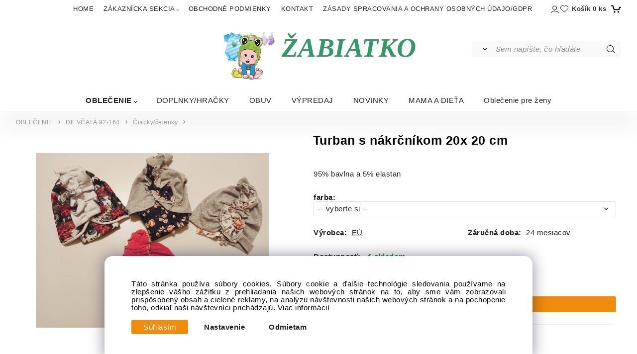

--- FILE ---
content_type: text/html; charset=UTF-8
request_url: http://zabiatkoshop.sk/turban-s-nakrcnikom-20x-20-cm/p670
body_size: 6865
content:

<!DOCTYPE html>
<html lang="sk">
<head>
  <meta charset="utf-8">
  <title>Turban s nákrčníkom 20x 20 cm | zabiatkoshop.sk</title>
  <meta content="width=device-width,initial-scale=1.0" name="viewport">
  <link rel="preload" href="/template/eshop/scripts_clean2/main.min.css?t=2" as="style">
  <link rel="preconnect" href="https://fonts.googleapis.com">
  <link rel="preconnect" href="https://fonts.gstatic.com" crossorigin>
  <link rel="stylesheet" href="/eshop/scripts/ce_cms.min.css?t=4">
  <link rel="stylesheet" href="/eshop/scripts/ce/controls.min.css?t=3">
  <link href="/template/eshop/scripts_clean2/main.min.css?t=2" rel="stylesheet" >
  <link rel="stylesheet" href="/template/eshop/scripts_clean2/clickeshopmenu/menu.min.css?t=2">
   <style> .tag_color1{ background-color:#67379d; color:#ffffff; } .tag_color2{ background-color:#56a9de; color:#ffffff; } .tag_color7{ background-color:#f36722; color:#ffffff; } .tag_color5{ background-color:#a1c132; color:#ffffff; }</style>
<meta name="keywords" content="OBLEČENIE | DIEVČATÁ 92-164 | Čiapky/čelenky | Turban s nákrčníkom 20x 20 cm" >
<meta property="og:type" content="product" >
<meta property="og:title" content="Turban s nákrčníkom 20x 20 cm | OBLEČENIE | DIEVČATÁ 92-164 | Čiapky/čelenky">
<link rel="canonical" href="http://zabiatkoshop.sk/turban-s-nakrcnikom-20x-20-cm/p670">
<meta name="robots" content="index,follow">
<meta property="og:image" content="http://zabiatkoshop.sk/images_upd/products/0/35lv0p4in6ek.jpg">
<script>window.dataLayer = window.dataLayer || []; window.dataLayer.push({"event": "view_item","ecommerce": { "items": [{ "item_id":"", "item_name":"Turban s nákrčníkom 20x 20 cm", "id":670,"price":12,"currency":"EUR","category":"OBLEČENIE &gt; DIEVČATÁ 92-164 &gt; Čiapky/čelenky"}]} });</script>
<script type="application/ld+json"> {"@context": "https://schema.org/","@type": "Product","name": "Turban s nákrčníkom 20x 20 cm","productID": "670","image": "http://zabiatkoshop.sk/images_upd/products/0/35lv0p4in6ek.jpg","brand": {"@type": "Brand", "name": "EÚ"},"url": "http://zabiatkoshop.sk/turban-s-nakrcnikom-20x-20-cm/p670","category": "OBLEČENIE | DIEVČATÁ 92-164 | Čiapky/čelenky", "offers": {"@type": "Offer","url": "http://zabiatkoshop.sk/turban-s-nakrcnikom-20x-20-cm/p670","priceCurrency": "EUR","price": "12","availability": "https://schema.org/InStock"}} </script>
<script>
window.data_ce_cookie_consent =
{ btn_ok: "Súhlasím", btn_no: "Odmietam", btn_stgs: "Nastavenie",
info_text:
"Táto stránka používa súbory cookies. Súbory cookie a ďalšie technológie sledovania používame na zlepšenie vášho zážitku z prehliadania našich webových stránok na to, aby sme vám zobrazovali prispôsobený obsah a cielené reklamy, na analýzu návštevnosti našich webových stránok a na pochopenie toho, odkiaľ naši návštevníci prichádzajú. <a href='/obchodne-podmienky/m221'>Viac informácií</a>"
};
</script></head>
<body class="bodyClass" id="page_product_detail_out" >
<div class="wrapper">
  <div class="mainPanel" id="mainPanel">
    <div class="topComponents">
      <span id="responsive_menu_main_trg" class="responsive_menu_trg"></span>
      <nav id="ce_menu" class="ce_menu menuClass mainMenuStyle"><ul id="m1"><li id="m0"><a href="/">HOME</a></li><li id="m210"><a href="/eshop/login.php">ZÁKAZNÍCKA SEKCIA</a><ul><li id="m149"><a href="/eshop/user.php">ZMENA OSOBNÝCH ÚDAJOV</a></li><li id="m150"><a href="/eshop/order_history.php">PREHĽAD OBJEDNÁVOK</a></li></ul></li><li id="m221"><a href="/obchodne-podmienky/m221">OBCHODNÉ PODMIENKY</a></li><li id="m215"><a href="/kontakt/m215">KONTAKT</a></li><li id="m222"><a href="/zasady-spracovania-a-ochrany-osobnych-udajo/gdpr/m222">ZÁSADY SPRACOVANIA A OCHRANY OSOBNÝCH ÚDAJO/GDPR</a></li></ul></nav>
      <div class="componentsIn">
        <span id="responsive_search_trg" class="responsive_search_trg"></span>
        <div class="divLogin" id="loginUser">
          <a class="loginLink" href="/login/" title="Prihlásenie"> </a>
        </div>
        <span id="wishlist-link" class="wishlist-link" onclick="formExtend.pageRedirect('/eshop/user-profile/wishlist/')" title="Obľúbené položky"></span>
                <div class="shoppingCart" id="shoppingCart">
          <a class="shoppingCartIn hoverAnimation" href="/cart/" data-title="zobraziť nákupný košík" rel="nofollow" aria-label="Košík"><div class="shoppingCartImg"></div>
            <div><span>Košík</span> <span id="order_products_quantity">0</span> <span>ks</span></div></a>
        </div>
      </div>
    </div>
  </div>
  <header class="header">
    <div id="productSearch">
      <div class="productSearch" >
        <form action="/search/" method="get">
          <button class="btn_search-list-category" type="button" id="btn_search-list-category" aria-label="Vyhľadať"></button>
          <input id="txtb_searchProduct" name="txtb_searchProduct" type="search" class="txtbSearchProduct" value="" placeholder="Sem napíšte, čo hľadáte" required="required" maxlength="200" minlength="3" onkeyup="ce_product_view.fulltextSearch(this)" autocomplete="off" aria-label="Sem napíšte, čo hľadáte">
          <input class="txtbSearchButton" type="submit" title="Vyhľadať" value="">
          <input type="hidden" name="category-list">
        </form>
      </div>
    </div>
    <div id="pageHeaderContent" class="editContent"><p style="text-align: center;"><em><img src="/storage/115691698_333765740975139_5673937401090641385_n.png" width="113" height="115" alt="">&nbsp; <span style="font-size: 54px; color: #339966; font-family: symbol;"><strong>ŽABIATKO</strong></span></em></p></div>
  </header>
  <nav class="pagePanel">
    <div class="pagePanelIn pageWidth">
      <nav class="pageMenuCategory ce_category" id="eshopCategory"><ul id="l1" class="sitemap"><li id="l1000"><a href="/oblecenie/c1000">OBLEČENIE</a><ul><li id="l1008"><a href="/oblecenie/dievcata-92-164/c1008">DIEVČATÁ 92-164</a><ul><li id="l5"><a href="/oblecenie/dievcata-92-164/tricka/c5">Tričká</a></li><li id="l6"><a href="/oblecenie/dievcata-92-164/nohavice-leginy-teplaky/c6">Nohavice, legíny, tepláky</a></li><li id="l7"><a href="/oblecenie/dievcata-92-164/saty-sukne/c7">Šaty,sukne</a></li><li id="l8"><a href="/oblecenie/dievcata-92-164/pyzama/c8">Pyžamá</a></li><li id="l9"><a href="/oblecenie/dievcata-92-164/spodne-pradlo/c9">Spodné prádlo</a></li><li id="l10"><a href="/oblecenie/dievcata-92-164/sukne/c10">Sukne</a></li><li id="l11"><a href="/oblecenie/dievcata-92-164/bundy-vesty/c11">Bundy, vesty</a></li><li id="l12"><a href="/oblecenie/dievcata-92-164/komplety-supravy/c12">Komplety, súpravy</a></li><li id="l18"><a href="/oblecenie/dievcata-92-164/svetre-mikiny/c18">Svetre,mikiny</a></li><li id="l29"><a href="/oblecenie/dievcata-92-164/zupany/c29">Župany</a></li><li id="l33"><a href="/oblecenie/dievcata-92-164/ciapky/celenky/c33">Čiapky/čelenky</a></li></ul></li><li id="l2"><a href="/oblecenie/deti-50-92/c2">DETI 50-92</a><ul><li id="l13"><a href="/oblecenie/deti-50-92/saty/c13">Šaty</a></li><li id="l14"><a href="/oblecenie/deti-50-92/nohavice-teplaky-leginy/c14">Nohavice, tepláky,legíny</a></li><li id="l15"><a href="/oblecenie/deti-50-92/komplety-supravy/c15">Komplety, súpravy</a></li><li id="l16"><a href="/oblecenie/deti-50-92/overaly-body/c16">Overaly, body</a></li><li id="l17"><a href="/oblecenie/deti-50-92/svetre-mikiny/c17">Svetre,mikiny</a></li><li id="l19"><a href="/oblecenie/deti-50-92/spodne-pradlo-pancusky/c19">Spodné prádlo, pančušky</a></li><li id="l24"><a href="/oblecenie/deti-50-92/bundy-vesty/c24">Bundy, vesty</a></li><li id="l26"><a href="/oblecenie/deti-50-92/tricka/c26">Tričká</a></li><li id="l28"><a href="/oblecenie/deti-50-92/pyzama/c28">Pyžamá</a></li><li id="l35"><a href="/oblecenie/deti-50-92/ciapky/celenky/c35">Čiapky/čelenky</a></li></ul></li><li id="l4"><a href="/oblecenie/chlapci-92-164/c4">CHLAPCI 92-164</a><ul><li id="l20"><a href="/oblecenie/chlapci-92-164/tricka/c20">Tričká</a></li><li id="l21"><a href="/oblecenie/chlapci-92-164/komplety-supravy/c21">Komplety, súpravy</a></li><li id="l22"><a href="/oblecenie/chlapci-92-164/bundy-vesty/c22">Bundy, vesty</a></li><li id="l23"><a href="/oblecenie/chlapci-92-164/nohavice-teplaky-rifle/c23">Nohavice, tepláky,rifle</a></li><li id="l25"><a href="/oblecenie/chlapci-92-164/svetre-mikiny/c25">Svetre,mikiny</a></li><li id="l30"><a href="/oblecenie/chlapci-92-164/zupany/c30">Župany</a></li><li id="l31"><a href="/oblecenie/chlapci-92-164/spodne-pradlo/c31">Spodné prádlo</a></li><li id="l32"><a href="/oblecenie/chlapci-92-164/pyzama/c32">Pyžamá</a></li><li id="l34"><a href="/oblecenie/chlapci-92-164/ciapky/c34">Čiapky</a></li></ul></li></ul></li><li id="l1001"><a href="/doplnky/hracky/c1001">DOPLNKY/HRAČKY</a></li><li id="l1004"><a href="/obuv/c1004">OBUV</a></li><li id="l1002"><a href="/vypredaj/c1002">VÝPREDAJ</a></li><li id="l3"><a href="/novinky/c3">NOVINKY</a></li><li id="l27"><a href="/mama-a-dieta/c27">MAMA A DIEŤA</a></li><li id="l36"><a href="/oblecenie-pre-zeny/c36">Oblečenie pre ženy</a></li></ul></nav>
    </div>
  </nav>
  <div class="main panel-hide">
    <aside id="page_panel_c" class="page-panel-c panel-filter pagePanelHide">
      <div class="categoryPanel ce_category" id="categoryPanel"></div>
      <div id="panel-filter-list"></div>
    </aside>
    <main class="pageWidth" id="pan_main"><div>
  <div class="divProductCategoryPath"><a href="/oblecenie/c1000">OBLEČENIE</a><a href="/oblecenie/dievcata-92-164/c1008">DIEVČATÁ 92-164</a><a href="/oblecenie/dievcata-92-164/ciapky/celenky/c33">Čiapky/čelenky</a></div>  <div id="page_product_detail" data-price="Y" class="workspace-product-detail">
    <div class="productDetailTop"><h1 class="productDetailTitle editContentTextareaPopup" data-adm='{"b":"title","l":90,"m":1}' id="product_title">Turban s nákrčníkom 20x 20 cm</h1></div>
    <div class="productDetailCenter">
      <div class="divProductDetailImgPanel" id="divProductDetailImgPanel">
        <div class="divProductDetailImg"><div id="gallery"><div id="block_productMainImage"><a id="productMainImage" href="/images_upd/products/0/35lv0p4in6ek.jpg" title="Turban s nákrčníkom 20x 20 cm" data-lightbox="product_images"><img src="/images_upd/products/0/35lv0p4in6ek.jpg" alt="Turban s nákrčníkom 20x 20 cm" id="product_img_main" oncontextmenu="return false;"></a></div>
<div class="product_gallery_images-out">
<div class="imageGallery" id="product_gallery_images"></div></div>
</div></div>
      </div>
      <div id="divProductDetailInformation">
      <form id="frm_main" action="/eshop/operations/product_detail_al/" method="post">
        <div class="divProductDetailInformation">
                    <div id="productDetailContent_0" class="productDetailDescriptionShort editContent form-row"><p>95% bavlna a 5% elastan</p></div>
                      <div class="divProductDetailAttributes" id="divProductDetailAttributes"><div class="divProductParameter " id="product_param_340609" data-type="S" ><span class="divProductParameterTxt editContentProductParameter"><span>farba</span>: </span><div class="divProductParameterValue"><select name="product_parameter_attr[]"><option value="--~~~--" data-param='{"param_id":"","attr_id":"","price":"0","availability":"","in_stock_count":""}' >-- vyberte si --</option><option value="3830" data-param='{"param_id":"340609","attr_id":"3830","price":"0.000","availability":"","in_stock_count":"1"}'>jemne zateplený kvietkovaný</option><option value="3831" data-param='{"param_id":"340609","attr_id":"3831","price":"0.000","availability":"","in_stock_count":"1"}'>sivý s modrým pásom</option><option value="3832" data-param='{"param_id":"340609","attr_id":"3832","price":"0.000","availability":"","in_stock_count":"1"}'>sivý s bielym pásom</option><option value="3833" data-param='{"param_id":"340609","attr_id":"3833","price":"0.000","availability":"","in_stock_count":"2"}'>ružový</option></select></div></div></div>
                    <div class="divProductDetailParameters">
            <div class="grid2 mob-grid1 form-row"><div id="block_product_producer">
                <span class="attr-title">Výrobca:</span>
                <span><span class="editContentTextPopup product_producer-txt link" data-adm='{"b":"producer","l":50}'>EÚ</span></span>
                </div><div id="block_product_warranty">
                <span class="attr-title">Záručná doba:</span>
                <span><span class="editContentTextPopup" data-adm='{"b":"warranty","l":30}'>24 mesiacov</span></span>
                </div></div>
          </div>
                      <div id="block_product_stock" class="form-row">
              <span class="attr-title">Dostupnosť: </span>
              <span id="block_product_stock-data">
                <span id="product_state" class="state_back_color2">skladom</span>                                <input type="hidden" id="hid_default_product_state" value="skladom" >
              </span>
            </div>
                                <div class="block_product-cart-add">
            <div class="form-row l grid2 block_product_price-extended">
                                                                        </div>
                          <div class="divProductDetailPrice form-row zero">
                <div id="block_product_price_vat">
                  <span class="productDetailPriceVatValue">
                   <span id="span_productPriceVAT" class="editContentNumberPopup" data-adm='{"b":"price_vat","m":1,"f":"ProductPriceRecalculation(\"price_vat\")"}' >12</span> €</span>
                  <span id="productItemMetric">ks</span>
                                    <div>
                                                          </div>
                </div>
                <input type="hidden" id="hid_product_price_params" value='{"list_price_vat":12,"product_rabat_calculate":0,"product_discount":0,"product_vat":20,"product_main_price_ignore":"N","prefer_price_excl_vat":"N"}' >
              </div>
                        <div id="product-detail-cart-button" class="divCartButton">
                            <span class="numberArrows"><input class="cartQuantity" name="txtb_cartQuantity" id="txtb_cartQuantity" type="number" step="any" min="1"  max="5" value="1" aria-label="quantity"></span>
              <input class="cartButton button" name="btn_productAdd" id="btn_productAdd" type="submit" value="Vložiť do košíka">
                          </div>
          </div>
          <div class="card-components">
            <span id="card-watchdog" class="card-watchdog">Sledovať produkt</span>
            <span id="card-wishlist" class="card-wishlist ">Pridať do obľúbených</span>
            <span id="card-share-link" class="card-share-link">Zdielať</span>
          </div>
        </div>
        <input type="hidden" name="hid_productId" id="hid_productId" value="670">
        <input type="hidden" id="hid_product_state_txt" value="skladom">
        <input type="hidden" id="hid_product_stock_disable_sell" value="Y">
        <input type="hidden" id="hid_currency_symbol" value="€">
        <input type="hidden" id="hid_currency_rate" value="1.00000">
        <input type="hidden" id="hid_currency_precision" value="2">
                  <input type="hidden" name="hid_pageParamArr" id="hid_pageParamArr" value='{"warehouse_config":{"product_state_zero":"vypredan\u00e9","product_state_in_stock":"skladom"}}' >
              </form>
    </div>
    <br style="clear:both;">
    </div>
    <div id="inf_panel_product" class="inf_panel_product editContent"></div>
    <div class="divProductDetailLongText" id="divProductDetailLongText">
      <div class="tabber" id="tabber_productDetail"><div class="tabberNav">
  <a href="#tab_productDescription">Popis</a>
      <a href="#tab_productQuestion" data-fixed="1">Potrebujete poradiť?</a>
  </div>
<div class="tabbertab" id="tab_productDescription"><div id="productDetailEditContent0" class="productTabberContent editContent"></div></div>  <div class="tabbertab" id="tab_productQuestion"></div>

</div>
    </div>
        <div class="productAssociated">
      <div class="pageTitle"> Podobné produkty </div><div class="productAssociatedView"><a href="/siltovka/p648" class="accessoriesProduct product " data-id="648" ><span class="img"><img src="/images_upd/products/thumbs/8/ucmjzn6qhv2g.jpg" alt="ŠILTOVKA" loading="lazy"></span><span class="linkTxt"> <span class="tag_color2 p-specialOffer productSpecialOfferDetail productSpecialOfferId2">NOVINKA</span></span><span class="price"><span>6.50 €</span> <span class="list-price"></span></span><span class="subtitle">ŠILTOVKA</span></a>
<a href="/zimna-ciapka-s-nakrcnikom-od-1-5-rokov-bordova/p133" class="accessoriesProduct product " data-id="133" ><span class="img"><img src="/images_upd/products/thumbs/3/ehay9ftuv6ir.jpg" alt="Zimná čiapka s nákrčníkom, od 1-5 rokov bordová" loading="lazy"></span><span class="linkTxt"></span><span class="price"><span>17 €</span> <span class="list-price"></span></span><span class="subtitle">Zimná čiapka s nákrčníkom, od 1-5 rokov bordová</span></a>
<a href="/ciapka-mickey-nakrcnik-vel.-50-a-52/p443" class="accessoriesProduct product " data-id="443" ><span class="img"><img src="/images_upd/products/thumbs/3/3brp8aexty76.jpg" alt="Čiapka Mickey+ nákrčník veľ. 50 a 52" loading="lazy"></span><span class="linkTxt"></span><span class="price"><span>11 €</span> <span class="list-price"></span></span><span class="subtitle">Čiapka Mickey+ nákrčník veľ. 50 a 52</span></a>
<a href="/ciapka-cat/p249" class="accessoriesProduct product " data-id="249" ><span class="img"><img src="/images_upd/products/thumbs/9/lrbqk2moutvn.jpg" alt="Čiapka CAT" loading="lazy"></span><span class="linkTxt"></span><span class="price"><span>4.80 €</span> <span class="list-price"></span></span><span class="subtitle">Čiapka CAT</span></a>
<a href="/ciapka-so-zavazovanim-20x-15-cm/p685" class="accessoriesProduct product " data-id="685" ><span class="img"><img src="/images_upd/products/thumbs/5/bv3o8arls1c0.jpg" alt="Čiapka so zaväzovaním 20x 15 cm" loading="lazy"></span><span class="linkTxt"></span><span class="price"><span>6.20 €</span> <span class="list-price"></span></span><span class="subtitle">Čiapka so zaväzovaním 20x 15 cm</span></a>
<a href="/celenka/p379" class="accessoriesProduct product " data-id="379" ><span class="img"><img src="/images_upd/products/thumbs/9/o7bu69fqsr5t.jpg" alt="Čelenka" loading="lazy"></span><span class="linkTxt"></span><span class="price"><span>4.50 €</span> <span class="list-price"></span></span><span class="subtitle">Čelenka</span></a>
<a href="/ciapka-so-satkou/p392" class="accessoriesProduct product " data-id="392" ><span class="img"><img src="/images_upd/products/thumbs/2/gejco29w1l5t.jpg" alt="Čiapka so šatkou" loading="lazy"></span><span class="linkTxt"></span><span class="price"><span>10 €</span> <span class="list-price"></span></span><span class="subtitle">Čiapka so šatkou</span></a>
<a href="/celenka/p369" class="accessoriesProduct product " data-id="369" ><span class="img"><img src="/images_upd/products/thumbs/9/3765x1yuf0kn.jpg" alt="Čelenka" loading="lazy"></span><span class="linkTxt"> <span class="tag_color2 p-specialOffer productSpecialOfferDetail productSpecialOfferId2">NOVINKA</span></span><span class="price"><span>3.50 €</span> <span class="list-price"></span></span><span class="subtitle">Čelenka</span></a>
<a href="/ciapka-srdce/p441" class="accessoriesProduct product " data-id="441" ><span class="img"><img src="/images_upd/products/thumbs/1/i40fm51qsulp.jpg" alt="Čiapka SRDCE" loading="lazy"></span><span class="linkTxt"></span><span class="price"><span>5.30 €</span> <span class="list-price"></span></span><span class="subtitle">Čiapka SRDCE</span></a>
<a href="/damska-ciapka/p454" class="accessoriesProduct product " data-id="454" ><span class="img"><img src="/images_upd/products/thumbs/4/6lrumybavi9p.jpg" alt="Dámska čiapka" loading="lazy"></span><span class="linkTxt"></span><span class="price"><span>6.20 €</span> <span class="list-price"></span></span><span class="subtitle">Dámska čiapka</span></a>
</div>    </div>
        <input type="hidden" name="hid_categoryId" id="hid_categoryId" value="33">
  </div>
</div>
</main>
  </div>
  <footer class="footer">
    <div id="pageFooterContent" class="editContent"><div class="page-width" style="padding: 20px; background-color: #303030;">
<div style="text-align: center;">
<div id="pageFooterContent" class="editContent">
<p style="text-align: center;">&nbsp;</p>
<div class="column_block" style="max-width: 1400px; margin-left: auto; margin-right: auto;">
<div style="width: 31.3%; margin-right: 3%;">
<div>
<h2 style="text-align: left;"><span style="color: #f03c55;"><strong><span style="font-size: 18px;">KONTAKT</span></strong><br></span></h2>
<p style="text-align: left;"><span style="color: #d7d7d7; font-size: 17px;">Ing.Zuzana Maďarová - Žabiatko<br>Tehla 82<br>935 35 Tehla</span></p>
<p style="text-align: left;"><span style="color: #d7d7d7; font-size: 17px;">IČO: 527 95 993&nbsp; &nbsp; &nbsp; &nbsp; DIČ: 108393027</span></p>
</div>
</div>
<div style="width: 31.3%; margin-right: 3%;">
<div>
<p style="text-align: left;"><span style="color: #d7d7d7;"><span style="font-size: 17px;">Mobile: <a style="color: #d7d7d7;" href="/eshop/+123 456 789 02">+421 910 254&nbsp; 518</a></span><br><span style="font-size: 17px;">Mail:&nbsp; zabiatko@zabiatkoshop.sk</span></span></p>
<p style="text-align: left;"><span style="color: #d7d7d7;"> <a style="color: #d7d7d7;" href="mailto:my-web@clickeshop.com">zabiatko2019@gmail.com</a></span></p>
<p style="text-align: left;">&nbsp;</p>
<p style="text-align: left;">&nbsp;<span style="font-size: 14px;"><a href="https://www.instagram.com/zabiatko_detskeoblecenie/"><img style="margin-left: 5px; margin-right: 5px;" src="https://template1.clickeshop.com/storage/instagram.png" alt="instagram" width="50" height="50"></a></span><span style="font-size: 14px;"><a href="https://www.facebook.com/zabiatko2019"><img style="margin-left: 5px; margin-right: 5px;" src="https://template1.clickeshop.com/storage/facebook.png" alt="facebook" width="50" height="50"></a></span></p>
</div>
</div>
<div style="width: 31.3%;">
<div>
<h2 style="text-align: left;"><strong><span style="color: #f03c55; font-size: 18px;">NEWSLETTER</span></strong></h2>
<div class="page-width" style="max-width: 700px; padding: 0px;">
<div>
<div class="page-width" style="max-width: 800px;">
<div>
<p style="text-align: left;">Chcete byť informovaný o novinkách?</p>
<p style="text-align: left;"><input id="emailInfoValue" class="emailInfoTextBox textBox" maxlength="200" type="email" value=""><a id="emailInfoLogin" href="/eshop/newsletter/">Sign in</a></p>
<p style="text-align: left;"><a id="emailInfoLogout" href="/eshop/newsletter/?a=g"><span style="color: #999999;">Sign out</span></a></p>
</div>
<script>window.addEventListener("load",function(){ce_newsletter.initWorkspace();});</script>
</div>
</div>
</div>
</div>
<div class="ce-componentAdd p-top-left mceNonEditable">&nbsp;</div>
<div class="ce-componentAdd p-bottom-left mceNonEditable">&nbsp;</div>
</div>
</div>
</div>
</div>
<div style="text-align: center;">&nbsp;</div>
<div style="text-align: center;"><hr style="height: 1px; margin-left: auto; margin-right: auto; background-color: #808080; max-width: 1400px;"></div>
<div style="text-align: center;">&nbsp;</div>
<div style="text-align: center;">Copyright © 20xx My-Shop.com, All rights reserved<br>
<p>&nbsp;</p>
</div>
<div class="ce-componentAdd p-top-left mceNonEditable">&nbsp;</div>
<div class="ce-componentAdd p-bottom-left mceNonEditable">&nbsp;</div>
</div></div>
    <div class="pageFooterCopyright"><a target="_blank" href="https://clickeshop.sk">Vytvorené systémom ClickEshop.sk</a></div>
  </footer>
</div>
<script src="/eshop/scripts/jquery3.min.js"></script>
<link rel="stylesheet" href="/eshop/scripts/image_gallery/css/lightbox.min.css">
<script src="/eshop/scripts/mainscript.js?t=6"></script>
<script src="/eshop/scripts/ce/controls.js?t=3" ></script>
<script src="/template/eshop/scripts_clean2/clickeshopmenu/menu.js?t=2"></script>
<script src="/eshop/scripts/image_gallery/js/lightbox.js"></script>
<script>ce_cart.post_cart();</script><script>ce_product.init(670);  ce_parameter.init_parameters(); ce_workspace.postProductAnalytics({"act":"PROD","prod_id":670}, 670); ce_product.initProductListAnimations( document.querySelector(".productAssociated") );</script><script>inicializeCurrency( "#currencyList", 11);</script></body>
</html>


--- FILE ---
content_type: text/css
request_url: http://zabiatkoshop.sk/template/eshop/scripts_clean2/main.min.css?t=2
body_size: 5419
content:
:root{--page-width:1650px;--font-color:#202020;--controls-color:#ef8c0c}.bodyClass{background-color:#fff;margin:0;padding:0}body,button,input,select,textarea{font-family:Arial,Helvetica,sans-serif;font-size:.93rem;font-weight:400;letter-spacing:.5px}input,select,textarea{box-sizing:border-box}html *{box-sizing:border-box}a,body,button,input,select,textarea{color:var(--font-color)}a,a:visited{text-decoration:none}a:hover{text-decoration:underline;color:#000}iframe,img,input[type=button]:hover,input[type=submit]:hover{border:0}h1{font-size:1.7em;padding:0 0 10px}.ce-related_window h1{text-align:left}h1,h2,h3,h4,h5{color:#000;margin:0;line-height:1.15}h1,h2{font-weight:700;text-align:center}h2{font-size:1.5em;padding:10px 0}h3,h4,h5{font-size:1.3em;padding:10px 0 0}.c-product span,h2 *,h3 *,label *{vertical-align:middle}table{border-spacing:0;border-collapse:collapse}table td{padding:5px 2px;vertical-align:top}iframe{max-width:100%}input:focus{background-color:#fff9e0;border:1px solid #000}.productSearch .btn_search-list-category:hover,input:hover,select:hover,textarea:hover{border:1px solid #000}hr{color:#e0e0e0;background-color:#e0e0e0;height:1px;border:0;margin-top:20px;margin-bottom:20px}input[type=submit]{-webkit-appearance:none;appearance:none}.pageWidth{position:relative}.wrapper{max-width:3840px;margin:0 auto}.footer,.header,.main,.mainPanel,.wrapper{position:relative}.mainPanel{min-height:38px}.header{min-height:70px}.pagePanel{clear:both;position:relative;position:sticky;position:-webkit-sticky;top:0;z-index:9000;min-height:unset!important;box-shadow:0 35px 35px rgba(38,38,38,.05);border-bottom:1px solid #f0f0f0}.main{min-height:600px}#page_product_out .main.panel-hide .page-panel-c,.main .page-panel-c{display:none}#page_product_out .main{display:grid;grid-template-columns:15%auto;grid-gap:2rem;max-width:var(--page-width);padding:0 2.5%;margin:0 auto}#page_product_out .main .page-panel-c,#page_product_out .main.panel-hide,hr{display:block}.footer{margin-top:40px;clear:both}.main ul{list-style-type:square;margin-bottom:10px;margin-top:5px}.main li{margin-bottom:5px}#page_login_out .main,#page_user_out .main{padding-left:0;padding-right:0}.hoverAnimation{transition:all .25s ease}.hoverAnimation:hover{background-color:#f5f5f5}.pagePanelIn{background-color:#fff}.pageMenuIn{display:flex;flex-wrap:wrap;justify-content:center}.category_res_main,.responsive_category_trg{display:none}.pageFooterCopyright{position:absolute;right:0;bottom:0;text-align:center;left:0}.pageFooterCopyright a{color:#fff;mix-blend-mode:difference;font-size:85%}.productSearch{position:absolute;width:300px;right:2.5%;top:30px;z-index:12000}.txtbSearchProduct{width:100%;height:32px;background-color:#f9f9f9;font-style:oblique;border:1px solid transparent;border-radius:0 5px 5px 0}.txtbSearchButton{position:absolute;right:10px;z-index:5;background:url(images/search-button.svg)8px 50%no-repeat;background-size:40px 18px;border:0;cursor:pointer;height:100%;width:27px}.productSearch .btn_search-list-category{background-color:#f9f9f9;border:1px solid transparent;border-radius:5px 0 0 5px}.b_res-productSearch>form,.productSearch>form{display:flex}.window-search_list_category.ce-related_window{left:auto;right:0;margin-top:40px}.ce-search-popup.ce-related_window{right:0;z-index:12000}.pageMenuTop{position:absolute;top:10px;right:0}.topComponents{margin-right:2.5%;z-index:12500;display:flex;justify-content:flex-end;position:relative}.componentsIn{display:flex;justify-content:right;float:right;align-items:center;gap:30px}.shoppingCart{display:block}.shoppingCartIn{position:relative;display:block;line-height:30px;color:#303030;font-size:86%;font-weight:700;white-space:nowrap}.shoppingCartIn:hover{text-decoration:none}.shoppingCartImg{display:inline-block;width:20px;height:20px;background:url(images/cart_icon.svg)no-repeat -20px center/40px 20px;float:right;margin-top:3px}.shoppingCartIn>div:last-child{display:inline-block;margin-right:10px;padding-left:5px;white-space:nowrap}.pageTitle{font-size:1.5em;color:#000;margin:10px 0;text-align:center;clear:both}.divLogin{z-index:8;display:block}.divLogin a{position:relative;z-index:10;display:inline-block}.divLogin a:hover span{color:#000}.divLogin .loginLink{display:inline-block;width:21px;height:25px;background:url(images/login_icon.svg)no-repeat -5px center/92px 16px;margin-top:5px;padding:0 4px}.divLogin .loginLink:hover{background:url(images/login_icon.svg)no-repeat -26px center/94px 16px}.divLogin .loginLink.user-logged{background:url(images/login_icon.svg)no-repeat -47px center/92px 18px}.divLogin .loginLink.user-logged:hover{background:url(images/login_icon.svg)no-repeat -69px center/92px 18px}.wishlist-link{display:inline-block;width:20px;height:25px;background:url(/eshop/scripts/images/wishlist.svg)no-repeat 0 center/56px 16px;cursor:pointer}.wishlist-link:hover{width:20px;background:url(/eshop/scripts/images/wishlist.svg)no-repeat -37px center/56px}.wishlist-link.ce-fill{background:url(/eshop/scripts/images/wishlist.svg)no-repeat -18px center/56px}.divProductCategoryPath .navigationEshopName,.divProductInformation,.pageNavigator .navigationEshopName,.pageNavigatorHome{display:none}.divProductCategoryPath,.pageNavigator{color:#999;margin-top:15px;padding-bottom:15px;font-size:80%;max-width:var(--page-width);margin-left:auto;margin-right:auto;padding-left:2.5%}.divProductCategoryPath a,.pageNavigator a{color:#999}.divProductCategoryPath:hover,.divProductCategoryPath:hover a,.pageNavigator:hover,.pageNavigator:hover a{color:#101010}.divProductsView,.divProductsView button,.products-view-tools{clear:both}.workspace-product-detail{max-width:var(--page-width);margin:0 auto}#divProductsViewList{grid-template-columns:1fr 1fr 1fr}#divProductsViewList,#mainPageProductsView{display:grid;grid-gap:2rem 1rem}#divProductsViewList,#mainPageProductsView,.products-view-tools{max-width:var(--page-width);margin-left:auto;margin-right:auto}#mainPageProductsView,.main.panel-hide #divProductsViewList{grid-template-columns:1fr 1fr 1fr 1fr}#mainPageProductsView{padding-left:1%;padding-right:1%}.products-view-tools{margin-bottom:0}.products-view-tools .c-toolbar{border-top:none}.div_more_products{width:100%;clear:both}.c-product,fieldset{display:block;background:#fff}.c-product{position:relative;text-align:left;border:1px solid transparent;border-radius:8px;padding-bottom:80px}.c-product:hover{cursor:pointer;text-decoration:none}.c-product:hover .p-img{border:1px solid #e0e0e0;box-shadow:0 0 10px #e0e0e0}.c-product .quick-container::after{background:0 0}.p-subtitle{color:#000;z-index:1300;overflow:hidden;display:-webkit-box;-webkit-box-orient:vertical;-webkit-line-clamp:3;word-break:break-word;line-height:1.15rem;margin:1rem 5px 0}.p-img,.p-img img{display:inline-block;padding:0}.p-img{width:100%;height:450px;position:relative;text-align:center;overflow:hidden;background:#f7f7f7;border-radius:8px}.p-img img{max-height:90%;max-width:90%;position:absolute;top:0;left:0;right:0;bottom:0;vertical-align:middle;margin:auto;transition:all .7s ease;z-index:1200;mix-blend-mode:multiply}.p-availability{position:absolute;bottom:40px;left:5px;color:#555;font-size:.875em}.p-price,.p-tags{position:absolute;z-index:1300}.p-tags{left:0;top:15px;font-weight:700;color:#777;opacity:.8}.p-price{font-size:1.1em;color:#000;left:5px;bottom:10px}.p-specialOffer{background-color:#efe255;padding:1px 6px 1px 4px;color:#000;font-weight:700;opacity:1;font-size:82%}.c-product .list-price{text-decoration:line-through;font-size:75%;color:#707070}.p-desc{display:none}.productAccessories .product{border-radius:5px;border:0}.productAssociatedView .product{border-radius:5px}.productAccessories .product .img{background:#f7f7f7;border-radius:5px}.productPageForm{clear:both}.pageBodyBottom{margin-bottom:20px}.pageBodyCenterIn{margin-top:1rem}#page_home_out .pageBodyCenterIn{margin-top:0}.productAssociatedView .img{top:0;border-radius:5px}.button,.productAssociatedView .product,legend{border:0}.button{color:#fff;padding:8px 20px;background-color:var(--controls-color);min-width:60px;transition:all .2s ease;border-radius:4px}.button:hover{color:#fff;opacity:.75;cursor:pointer;text-decoration:none;background-color:#ff9e21}.buttonArrowRight{background-image:url(images/arrow_link.png)no-repeat 95%center}.buttonArrowRight:hover{background-position:93%center}.buttonArrowLeft{background-image:url(images/arrow_link_left.png)no-repeat 5%center}.buttonArrowLeft:hover{background-position:7%center}.redStar{width:5px;height:5px;border-radius:50%;background:#e95420;display:inline-block;vertical-align:top;margin-left:2px;margin-top:.2rem;font-size:1rem}fieldset{margin:0 0 20px;padding:10px 20px 30px 25px}legend{font-weight:700;color:#333;padding:5px 10px 3px;font-size:120%}.textBox,select{background-color:#fff;padding:6px 8px}.cartSelect option,option,textarea{background-color:#fff;padding:2px 10px}.textBox,fieldset,select,textarea{border:1px solid #e0e0e0;border-radius:4px}textarea{padding:2px 2px 0}.textBold,.trHeader{font-weight:700;color:#404040}.section{clear:both}.sectionTitle{padding:8px 0 0;width:95%;color:#333}.sectionTitleBlank{border-bottom:none;margin-bottom:5px}.sectionTitle a{color:#000}.sectionTitleTxt{margin-top:10px}.sectionIconInactive{background:url(clickeshopmenu/right.png)95% 12px no-repeat}.sectionIconActive{background:url(images/expanded.png)95% 12px no-repeat}.lastViewSection{margin-bottom:30px}.lastViewSection .sectionTitle{cursor:pointer;background-color:#f9f9f9;min-height:30px;width:100%;text-indent:10px;transition:background-color .25s ease}.lastViewSection .sectionTitle:hover{background-color:#e9e9e9}.newsletter{margin-bottom:15px;margin-top:20px;max-width:450px}.newsletterTitle{font-size:16px;color:#303030}.emailInfoTextBox{width:300px;text-indent:5px;height:30px;float:left;background:0 0;background-color:#fff}#emailInfoLogin{display:block;line-height:30px;border-left:none;float:left;background-color:#606060;color:#fff;padding:0 15px 0 5px;transition:all .25s ease}#emailInfoLogin:hover{background-color:#202020;text-decoration:none}#emailInfoLogout{clear:both;display:block;margin-top:5px;margin-left:5px;padding:3px 0;color:#505050}.divProductSpecial{width:220px;height:95px;float:left;position:relative;margin:3px 0 0;border-bottom:1px solid #e0e0e0}.divProdAccessoriesCategory{clear:both;overflow:auto;margin:10px 5px 30px}#productAccessoriesList{margin-top:20px}#productAccessoriesList h2,.p-img img{text-align:center}.productAccessories{display:flex;flex-wrap:wrap;justify-content:center}.block_cart_accessories-popup{padding-top:10px;padding-bottom:10px;justify-content:center}.tab_productQuestion-block{margin:0 auto}.accessoriesProduct .product{border:0}.prodAccessoriesCategory{float:left;width:100px;height:50px;padding:5px;margin:10px 10px 0 0;border:1px solid #e0e0e0;text-align:center;background:url(images/sectionBackground.png)repeat-x;font-weight:700;position:relative}.productAssociated{margin-top:30px;text-align:center}.cartAccessories{margin-top:40px;padding-top:10px}.productAssociatedView .img{background:#f7f7f7}.back_color2{background:0 0;color:#fff;background-color:#999}.back_color2:hover{color:#fff;opacity:.75;cursor:pointer;background-color:#404040}.img_wait{margin-left:15px;position:absolute}.fontBold{font-weight:700}.divCurrency{display:block}.divCurrency,.divCurrency a{font-size:12px}.divCurrency p{margin:0;padding:0}.divDropdown{position:relative}.divDropdownActiveItem{float:left;cursor:pointer;white-space:nowrap}.divDropdownActiveItem:hover{text-decoration:underline}.divDropdownActiveItem img{position:absolute;left:-30px}.divDropdownListTitle{font-weight:700}.divDropdownList{text-align:right;display:none;border:1px solid #e0e0e0;position:absolute;z-index:10500;top:20px;right:-5px;min-width:150px;background-color:#fff;padding:20px;color:#000}.divDropdownList a{color:#000;clear:both;float:right;padding-top:10px}.divDropdownListItems img{position:absolute;margin-left:-30px}.divDropdownClose{position:absolute;left:5px;top:5px;z-index:3600;cursor:pointer;width:18px}.productSpecialOfferId1{background-color:#56a9de;color:#fff}.productSpecialOfferId2{background-color:#fccd1b;color:#000}.productSpecialOfferId3{background-color:#a1c132;color:#000}.productSpecialOfferId4{background-color:#f36722;color:#fff}.productSpecialOfferId5{background-color:#67379d;color:#fff}.productSpecialOfferId6{background-color:#ef2929;color:#fff}.product_add_subtitle{margin-top:15px}.popupMessageParent{min-height:150px;display:table;width:100%}.popupMessageChild{display:table-row}.popupMessageText{display:table-cell;vertical-align:middle;text-align:center}.productDetailTop{margin-top:-20px;width:50.5%;float:right;margin-right:5px}.productDetailCenter,.productPageForm{padding-left:2.5%;padding-right:2.5%}.productDetailCenterIn{min-height:300px;background:#fff}.productAddToCartButtons button,.productDetailBottom{margin-bottom:20px}.productDetailTitle{margin-bottom:10px;margin-top:20px;text-align:left}.divProductDetailLongText{min-height:200px;margin:0 10px}.divProductDetailImgPanel{float:left;width:45%;text-align:center;margin-top:30px}.divProductDetailImg{margin:0;text-align:center}.divProductDetailImg img{max-width:95%;max-height:600px;transition:all .8s ease;margin:10px}.divProductDetailImg img:hover{transform:scale(1.1)}.divProductDetailInformation{width:50%;text-align:left;float:right;margin:10px 10px 0 0}.divProductDetailAttributes{clear:both}.divProductDetailParameters .column_block>div{margin-bottom:10px}.divCartButton{margin:10px 0}.cartButton{border:0;color:#fff;padding:8px 30px;background-color:var(--controls-color);min-width:60px;width:50%;transition:all .2s ease}.cartButton:hover{opacity:.75;cursor:pointer;text-decoration:none;background-color:#ff9e21}.cartQuantity{border:1px solid #e0e0e0;border-radius:5px;text-align:center;width:40px;padding:8px}.cartEditTextBox,.cartSelect{border:1px solid #e9e9e9;background-color:#fff}.cartSelect{border-radius:5px;width:180px;padding:3px 0 1px 5px}.cartSelect option{text-indent:4px;padding:4px 10px}.cartEditTextBox{width:160px;float:left;margin-bottom:5px}#page_product_detail_out #productItemMetric{margin-right:15px}#gallery{display:flex}#block_productMainImage{order:2;flex:1 1 70%;display:flex;align-items:center;justify-content:center}#product_gallery_images{order:1;display:flex;flex-direction:column;max-height:380px;flex:0 1 30%;text-align:center;overflow-x:hidden;overflow-y:auto;align-items:center}#product_gallery_images:empty{flex:none}.product_add_image{text-align:center}.product_add_image img{max-width:200px;max-height:80px;text-align:center}.productAddToCartButtons{margin-top:30px}@media only screen and (max-width:480px){.productAddToCartButtons button{width:100%}}.imageGallery{text-align:left;margin:0 0 15px}.imageGallery img{height:120px;max-width:170px;border-radius:2px;padding:5px;margin-bottom:1px}#gallery{overflow:hidden}.productDetailPriceVatTxt{color:#000;text-align:right}.productDetailPriceVatValue{font-weight:700;font-size:1.4rem;color:#000}#product_state.state_back_color2{padding:3px 0;color:#1d9524;font-weight:700}.cart_product_state.state_back_color2,.p-availability.state_back_color2{color:#1d9524}.cartOrderList,.cartOrderList td,.cartOrderList th{border-collapse:collapse;text-align:left;border-bottom:1px solid #eee}.cartOrderList{margin-top:25px}.cartOrderList td,.cartOrderList th{padding:15px}.cartOrderList td:first-child,.cartOrderList th:first-child{padding-left:0}.cartOrderList thead th{font-size:90%}.btn_duplicate,.btn_order_detail,.order_icon{font-size:0;width:26px;height:26px;display:block}.order_icon{background:url(images/printer.png)no-repeat center center;float:left}.btn_duplicate,.btn_order_detail{float:right}.btn_duplicate{background:url(images/btn_duplicate.png)no-repeat center center}.btn_order_detail{background:url(images/btn_detail.png)no-repeat center center;margin-right:25px}.divProductDetailPrice .trProductDetail{text-align:right}#block_product_stock{color:#303030}#block_product_stock td{padding:10px 0 10px 3px}.cartButtonDisableProductSellContact{margin-left:0;margin-top:15px}.cart_product_state{font-weight:700}div.packetery-branch-list select{background:0 0!important;border:1px solid #d0d0d0!important}.tabber .tabberNav{justify-content:center}.tabber>.tabbertab{background:#fff}#shoppingCart .ce-related_window{margin-top:0}.res_productSearch,.responsive_search_trg{display:none}@media only screen and (max-width:1200px){.headerComponents{width:auto}#divProductsViewList,#mainPageProductsView,.main.panel-hide #divProductsViewList{grid-template-columns:1fr 1fr 1fr}#page_product_out .main{grid-template-columns:18%auto}}@media only screen and (max-width:800px){.cart_navigation,.lastViewSection,.pageInformationPanel,.pageLeftPanel,.productSearch,.shoppingCartIn div span:first-child{display:none}.topComponents{position:relative;display:block;margin-right:0;padding-top:4px}.mainPanel{position:relative;position:sticky;position:-webkit-sticky;top:0;z-index:9000;background:#fff;min-height:46px;border-bottom:1px solid #f0f0f0}#page_product_out .main .page-panel-c,.pagePanel{display:none}.componentsIn{margin-right:2%;gap:20px}.divProductCategoryPath,.divProductInformation,.pageNavigator{padding-left:0;padding-bottom:5px;margin-top:5px}.header{min-height:50px}.main{padding-left:2.5%;padding-right:2.5%}#page_product_out .main{display:block}#page_home_out .main,#page_link_out .main{padding:0}.productDetailCenter,.productPageForm{padding-left:0;padding-right:0}.shoppingCartImg{position:relative;float:none;margin-top:8px;height:22px;background:url(images/cart_icon.svg)no-repeat -22px center/44px 24px;width:24px}.shoppingCartIn>div:last-child{margin-right:0}.shoppingCartIn>div:last-child span:last-child{display:none}.shoppingCart #order_products_quantity{display:inline-block;position:absolute;top:-5px;right:6px;min-width:20px;text-align:center;font-weight:700;font-size:80%}.divLogin .loginLink{background:url(images/login_icon.svg)no-repeat -25px center/96px 20px;width:22px}.wishlist-link{background:url(/eshop/scripts/images/wishlist.svg)no-repeat -39px 3px/60px;width:21px}.wishlist-link.ce-fill{background:url(/eshop/scripts/images/wishlist.svg)no-repeat -20px center/60px}.res_productSearch .txtbSearchButton,.res_productSearch .txtbSearchProduct{height:50px}.responsive_search_trg{display:block;position:relative;background:url(images/search-button.svg)no-repeat -19px 55%/44px 22px;width:26px;height:30px;user-select:none;cursor:pointer}.responsive_search_trg.ce-trg-opened{background:url(/eshop/scripts/images/close.svg)no-repeat 50% 50%/18px}.res_productSearch,.res_productSearch .productSearch{display:block;width:100%;z-index:10000;position:absolute;border-bottom:1px solid #2b2b2b;top:35px}.res_productSearch .productSearch{position:relative;top:10px;right:0;border-bottom:1px solid #000}.res_productSearch .productSearch .btn_search-list-category{border-radius:0;border-right:1px solid #000}.window-search_list_category.ce-related_window{right:auto;left:5vw;margin-top:60px}.products-view-tools{margin-bottom:1rem}.products-view-tools .c-toolbar{border-top:1px solid #f0f0f0}#divProductsViewList,#mainPageProductsView,.main.panel-hide #divProductsViewList{grid-template-columns:1fr 1fr}.p-specialOffer{padding:2px 4px;font-size:80%}.button,.cartButton{background-image:none;font-size:100%;padding-left:5px;padding-right:5px}.cartButton{padding-left:15px;padding-right:25px}.cartButtonContinueShop,.cartButtonOrderCheckout{margin:0;padding-left:0;padding-right:0;min-height:20px}.divProductInformation{margin-bottom:10px}.newsletter{position:static;margin-left:5px;text-align:center}#emailInfoLogin,.emailInfoTextBox{float:none;display:inline-block;border-radius:12px;text-align:center;padding-left:15px;padding-right:15px;margin-bottom:10px}#emailInfoLogout{background:0 0;float:none;display:inline-block}.productDetailTitle{margin:0}#block_product_detail_zoom_icon{display:none}.productDetailTop{margin-top:.5em;width:100%;float:none;text-align:center}.divProductDetailImgPanel,.divProductDetailInformation{float:none;clear:both;width:100%;margin-top:10px}.divProductDetailLongText{margin-left:0!important;margin-right:0!important}.ce-search-popup.ce-related_window{margin-top:50px}}@media only screen and (max-width:480px){body,button,input,select,textarea{line-height:1.4}h1,h2,h3,h4,h5{font-size:1.6em;text-align:left}h2,h3,h4,h5{font-size:1.3em}h3,h4,h5{font-size:1.15em}.divCurrency{margin-left:0;margin-right:0}.divProductDetailImg img{max-height:400px}#divProductsViewList,#mainPageProductsView{grid-template-columns:1fr 1fr;grid-gap:2rem .5rem}.p-desc{display:none}.p-subtitle{font-size:.975em;margin-top:.5rem}.p-img{height:250px;border-radius:5px}.p-availability{white-space:nowrap;max-width:100%;overflow:hidden}.p-price{font-size:1em}.productDetailTitle{margin-bottom:20px}.textBox{max-width:100%}#gallery{display:block}#product_gallery_images{display:block;margin-top:20px}.divProductCategoryPath,.workspace-product-detail{padding:0 2.5%}.workspace-product-detail .tabber>.tabbertab{padding:20px 0}.tabber .tabberNav{justify-content:left}fieldset{padding:20px 10px}#page_cart_out .cart-panel-con .panel-form,#page_cart_out .panel-form{padding-right:10px;padding-left:10px}}